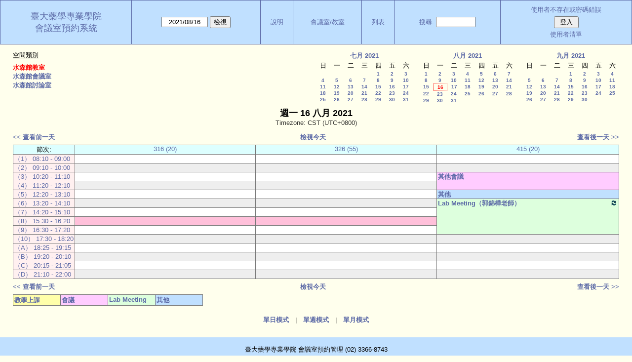

--- FILE ---
content_type: text/html; charset=utf-8
request_url: https://rx.mc.ntu.edu.tw/MRBS/day.php?year=2021&month=8&day=16&area=3&room=7&timetohighlight=43620
body_size: 30670
content:
<!DOCTYPE html>
<html>
  <head>
  
  <meta charset="utf-8">
  <title>會議室預約系統</title>
  
      <link href="jquery/ui/css/sunny/jquery-ui-1.10.4.custom.min.css" rel="stylesheet" type="text/css">
    
    <link href="jquery/datatables/css/mrbs-page.css" rel="stylesheet" type="text/css">
    <link href="jquery/datatables/css/mrbs-table.css" rel="stylesheet" type="text/css">
    <link href="jquery/datatables/css/ColReorder.css" rel="stylesheet" type="text/css">
    <link href="jquery/datatables/css/ColVis.css" rel="stylesheet" type="text/css">
    
    <link rel="stylesheet" href="css/mrbs.css.php" type="text/css">
        <link rel="stylesheet" media="print" href="css/mrbs-print.css.php" type="text/css">
    <!--[if IE]>
    <link rel="stylesheet" href="css/mrbs-ie.css" type="text/css">
    <![endif]-->
        <!--[if IE 8]>
    <link rel="stylesheet" href="css/mrbs-ie8.css" type="text/css">
    <![endif]-->
    <!--[if lte IE 8]>
    <link rel="stylesheet" href="css/mrbs-ielte8.css" type="text/css">
    <![endif]-->
    <!--[if lte IE 7]>
    <link rel="stylesheet" href="css/mrbs-ielte7.css.php" type="text/css">
    <![endif]-->
    <!--[if lte IE 6]>
    <link rel="stylesheet" href="css/mrbs-ielte6.css" type="text/css">
    <![endif]-->
        <meta name="robots" content="noindex, nofollow">

<!--[if (!IE)|(gt IE 8)]><!-->
  <script type="text/javascript" src="jquery/jquery-2.1.0.min.js"></script>
<!--<![endif]-->

<!--[if lte IE 8]>
  <script type="text/javascript" src="jquery/jquery-1.11.0.min.js"></script>
<![endif]-->

  <script type="text/javascript" src="jquery/jquery-migrate-1.2.1.min.js"></script>
  <script type="text/javascript" src="jquery/ui/jquery-ui-1.10.4.custom.min.js"></script>
<script type="text/javascript" src="jquery/ui/jquery-ui-i18n.js"></script>
<script type="text/javascript" src="jquery/ui/jquery-ui-i18n.MRBS.js"></script>

<script type="text/javascript">
  //<![CDATA[
  var lteIE6 = false;
  //]]>
</script>
<!--[if lte IE 6]>
<script type="text/javascript">
  //<![CDATA[
  var lteIE6 = true;
  //]]>
</script>
<![endif]-->
    
<script type="text/javascript">
  //<![CDATA[
  var lteIE7 = false;
  //]]>
</script>
<!--[if lte IE 7]>
<script type="text/javascript">
  //<![CDATA[
  var lteIE7 = true;
  //]]>
</script>
<![endif]-->
    
<script type="text/javascript">
  //<![CDATA[
  var lteIE8 = false;
  //]]>
</script>
<!--[if lte IE 8]>
<script type="text/javascript">
  //<![CDATA[
  var lteIE8 = true;
  //]]>
</script>
<![endif]-->
    
<script type="text/javascript">
  //<![CDATA[
    function init(params)
  {
  }
  //]]>
</script>

<script type="text/javascript" src="js/functions.js.php?area=3"></script>
<script type="text/javascript" src="js/datepicker.js.php?area=3"></script>
<script type="text/javascript" src="js/general.js.php?area=3"></script>

    
  <script type="text/javascript" src="js/refresh.js.php?area=3"></script>
  <script type="text/javascript" src="js/resizable.js.php?area=3"></script>
  <script type="text/javascript" src="js/multiple.js.php?area=3"></script>
    <script type="text/javascript" src="js/cell_click.js.php?area=3"></script>
    
    
<script type="text/javascript">

//<![CDATA[





$(window).on('load', function() {

  var args = {day: '16',
              month: '8',
              year: '2021',
              area: '3',
              room: '7',
              page: 'day'};
      args.timetohighlight = '43620';
      init(args);

});


//]]>
</script>  
  </head>
  
  <body class="non_js day">
    <script type="text/javascript">
      //<![CDATA[
      $('body').addClass('js').removeClass('non_js');
      //]]>
    </script> 

    <div class="screenonly">


  <table id="banner">
    <tr>
      <td id="company">
        <div>
          <div id="logo">
<a href="http://sp.mc.ntu.edu.tw/">
<span>臺大藥學專業學院</span>
</a>
</div>
          <div id="mrbs">
            <a href="index.php">會議室預約系統</a>
          </div>
        </div>
      </td>
      <td>
        <form action="day.php" method="get" id="Form1">
          <div>
            <span class="dateselector" data-prefix="" data-day="16" data-month="8" data-year="2021" data-min-year="2020" data-max-year="2029" data-form-id="Form1">
<select id="day" name="day">
<option value="1">1</option>
<option value="2">2</option>
<option value="3">3</option>
<option value="4">4</option>
<option value="5">5</option>
<option value="6">6</option>
<option value="7">7</option>
<option value="8">8</option>
<option value="9">9</option>
<option value="10">10</option>
<option value="11">11</option>
<option value="12">12</option>
<option value="13">13</option>
<option value="14">14</option>
<option value="15">15</option>
<option value="16" selected="selected">16</option>
<option value="17">17</option>
<option value="18">18</option>
<option value="19">19</option>
<option value="20">20</option>
<option value="21">21</option>
<option value="22">22</option>
<option value="23">23</option>
<option value="24">24</option>
<option value="25">25</option>
<option value="26">26</option>
<option value="27">27</option>
<option value="28">28</option>
<option value="29">29</option>
<option value="30">30</option>
<option value="31">31</option>
</select>
<select id="month" name="month">
<option value="1"> 1月</option>
<option value="2"> 2月</option>
<option value="3"> 3月</option>
<option value="4"> 4月</option>
<option value="5"> 5月</option>
<option value="6"> 6月</option>
<option value="7"> 7月</option>
<option value="8" selected="selected"> 8月</option>
<option value="9"> 9月</option>
<option value="10">10月</option>
<option value="11">11月</option>
<option value="12">12月</option>
</select>
<select id="year" name="year">
<option value="2020">2020</option>
<option value="2021" selected="selected">2021</option>
<option value="2022">2022</option>
<option value="2023">2023</option>
<option value="2024">2024</option>
<option value="2025">2025</option>
<option value="2026">2026</option>
<option value="2027">2027</option>
<option value="2028">2028</option>
<option value="2029">2029</option>
</select>
</span>
<input type="hidden" name="area" value="3">
<input type="hidden" name="room" value="7">
<input type="submit" value="檢視">
           </div>
        </form>
              </td>
      <td>
<a href="help.php?day=16&amp;month=8&amp;year=2021&amp;area=3&amp;room=7">說明</a>
</td>
<td>
<a href="admin.php?day=16&amp;month=8&amp;year=2021&amp;area=3&amp;room=7">會議室/教室</a>
</td>
<td>
<a href="report.php?day=16&amp;month=8&amp;year=2021&amp;area=3&amp;room=7">列表</a>
</td>
      
      <td>
        <form id="header_search" method="get" action="search.php">
          <div>
            <a href="search.php?advanced=1">搜尋:</a>
            <input type="search" name="search_str" value="" required>
            <input type="hidden" name="day"        value="16">
            <input type="hidden" name="month"      value="8">
            <input type="hidden" name="year"       value="2021">
            <input type="hidden" name="area" value="3">
<input type="hidden" name="room" value="7">
          </div>
        </form>
      </td>
      <td>
<div id="logon_box">
                <a href="">使用者不存在或密碼錯誤</a>
                <form method="post" action="admin.php">
                  <div>
                    <input type="hidden" name="TargetURL" value="day.php?year=2021&amp;month=8&amp;day=16&amp;area=3&amp;room=7&amp;timetohighlight=43620">
                    <input type="hidden" name="Action" value="QueryName">
                    <input type="submit" value=" 登入 ">
                  </div>
                </form>
<a id="user_list_link" href="edit_users.php">使用者清單</a>
</div>
</td>
    </tr>
  </table>
</div>

<div id="contents">
<div id="dwm_header" class="screenonly">
<div id="dwm_areas">
<h3>空間類別</h3>
<ul>
<li><a href="day.php?year=2021&amp;month=8&amp;day=16&amp;area=3"><span class="current">水森館教室</span></a></li>
<li><a href="day.php?year=2021&amp;month=8&amp;day=16&amp;area=1"><span>水森館會議室</span></a></li>
<li><a href="day.php?year=2021&amp;month=8&amp;day=16&amp;area=2"><span>水森館討論室</span></a></li>
</ul>
</div>
<div id="cals" class="screenonly">
<div id="cal_last">
<table class="calendar">
<thead>
<tr>
<th colspan="7"><a href="month.php?year=2021&amp;month=07&amp;day=16&amp;area=3&amp;room=7">七月&nbsp;2021</a></th>
</tr>
<tr>
<th>日</th>
<th>一</th>
<th>二</th>
<th>三</th>
<th>四</th>
<th>五</th>
<th>六</th>
</tr>
</thead>
<tbody>
<tr>
<td>&nbsp;</td>
<td>&nbsp;</td>
<td>&nbsp;</td>
<td>&nbsp;</td>
<td><a href="day.php?year=2021&amp;month=07&amp;day=1&amp;area=3&amp;room=7">1</a></td>
<td><a href="day.php?year=2021&amp;month=07&amp;day=2&amp;area=3&amp;room=7">2</a></td>
<td><a href="day.php?year=2021&amp;month=07&amp;day=3&amp;area=3&amp;room=7">3</a></td>
</tr>
<tr>
<td><a href="day.php?year=2021&amp;month=07&amp;day=4&amp;area=3&amp;room=7">4</a></td>
<td><a href="day.php?year=2021&amp;month=07&amp;day=5&amp;area=3&amp;room=7">5</a></td>
<td><a href="day.php?year=2021&amp;month=07&amp;day=6&amp;area=3&amp;room=7">6</a></td>
<td><a href="day.php?year=2021&amp;month=07&amp;day=7&amp;area=3&amp;room=7">7</a></td>
<td><a href="day.php?year=2021&amp;month=07&amp;day=8&amp;area=3&amp;room=7">8</a></td>
<td><a href="day.php?year=2021&amp;month=07&amp;day=9&amp;area=3&amp;room=7">9</a></td>
<td><a href="day.php?year=2021&amp;month=07&amp;day=10&amp;area=3&amp;room=7">10</a></td>
</tr>
<tr>
<td><a href="day.php?year=2021&amp;month=07&amp;day=11&amp;area=3&amp;room=7">11</a></td>
<td><a href="day.php?year=2021&amp;month=07&amp;day=12&amp;area=3&amp;room=7">12</a></td>
<td><a href="day.php?year=2021&amp;month=07&amp;day=13&amp;area=3&amp;room=7">13</a></td>
<td><a href="day.php?year=2021&amp;month=07&amp;day=14&amp;area=3&amp;room=7">14</a></td>
<td><a href="day.php?year=2021&amp;month=07&amp;day=15&amp;area=3&amp;room=7">15</a></td>
<td><a href="day.php?year=2021&amp;month=07&amp;day=16&amp;area=3&amp;room=7">16</a></td>
<td><a href="day.php?year=2021&amp;month=07&amp;day=17&amp;area=3&amp;room=7">17</a></td>
</tr>
<tr>
<td><a href="day.php?year=2021&amp;month=07&amp;day=18&amp;area=3&amp;room=7">18</a></td>
<td><a href="day.php?year=2021&amp;month=07&amp;day=19&amp;area=3&amp;room=7">19</a></td>
<td><a href="day.php?year=2021&amp;month=07&amp;day=20&amp;area=3&amp;room=7">20</a></td>
<td><a href="day.php?year=2021&amp;month=07&amp;day=21&amp;area=3&amp;room=7">21</a></td>
<td><a href="day.php?year=2021&amp;month=07&amp;day=22&amp;area=3&amp;room=7">22</a></td>
<td><a href="day.php?year=2021&amp;month=07&amp;day=23&amp;area=3&amp;room=7">23</a></td>
<td><a href="day.php?year=2021&amp;month=07&amp;day=24&amp;area=3&amp;room=7">24</a></td>
</tr>
<tr>
<td><a href="day.php?year=2021&amp;month=07&amp;day=25&amp;area=3&amp;room=7">25</a></td>
<td><a href="day.php?year=2021&amp;month=07&amp;day=26&amp;area=3&amp;room=7">26</a></td>
<td><a href="day.php?year=2021&amp;month=07&amp;day=27&amp;area=3&amp;room=7">27</a></td>
<td><a href="day.php?year=2021&amp;month=07&amp;day=28&amp;area=3&amp;room=7">28</a></td>
<td><a href="day.php?year=2021&amp;month=07&amp;day=29&amp;area=3&amp;room=7">29</a></td>
<td><a href="day.php?year=2021&amp;month=07&amp;day=30&amp;area=3&amp;room=7">30</a></td>
<td><a href="day.php?year=2021&amp;month=07&amp;day=31&amp;area=3&amp;room=7">31</a></td>
</tr>
</tbody>
</table>
</div>
<div id="cal_this">
<table class="calendar">
<thead>
<tr>
<th colspan="7"><a href="month.php?year=2021&amp;month=08&amp;day=16&amp;area=3&amp;room=7">八月&nbsp;2021</a></th>
</tr>
<tr>
<th>日</th>
<th>一</th>
<th>二</th>
<th>三</th>
<th>四</th>
<th>五</th>
<th>六</th>
</tr>
</thead>
<tbody>
<tr>
<td><a href="day.php?year=2021&amp;month=08&amp;day=1&amp;area=3&amp;room=7">1</a></td>
<td><a href="day.php?year=2021&amp;month=08&amp;day=2&amp;area=3&amp;room=7">2</a></td>
<td><a href="day.php?year=2021&amp;month=08&amp;day=3&amp;area=3&amp;room=7">3</a></td>
<td><a href="day.php?year=2021&amp;month=08&amp;day=4&amp;area=3&amp;room=7">4</a></td>
<td><a href="day.php?year=2021&amp;month=08&amp;day=5&amp;area=3&amp;room=7">5</a></td>
<td><a href="day.php?year=2021&amp;month=08&amp;day=6&amp;area=3&amp;room=7">6</a></td>
<td><a href="day.php?year=2021&amp;month=08&amp;day=7&amp;area=3&amp;room=7">7</a></td>
</tr>
<tr>
<td><a href="day.php?year=2021&amp;month=08&amp;day=8&amp;area=3&amp;room=7">8</a></td>
<td><a href="day.php?year=2021&amp;month=08&amp;day=9&amp;area=3&amp;room=7">9</a></td>
<td><a href="day.php?year=2021&amp;month=08&amp;day=10&amp;area=3&amp;room=7">10</a></td>
<td><a href="day.php?year=2021&amp;month=08&amp;day=11&amp;area=3&amp;room=7">11</a></td>
<td><a href="day.php?year=2021&amp;month=08&amp;day=12&amp;area=3&amp;room=7">12</a></td>
<td><a href="day.php?year=2021&amp;month=08&amp;day=13&amp;area=3&amp;room=7">13</a></td>
<td><a href="day.php?year=2021&amp;month=08&amp;day=14&amp;area=3&amp;room=7">14</a></td>
</tr>
<tr>
<td><a href="day.php?year=2021&amp;month=08&amp;day=15&amp;area=3&amp;room=7">15</a></td>
<td id="sticky_day"><a class="current" href="day.php?year=2021&amp;month=08&amp;day=16&amp;area=3&amp;room=7">16</a></td>
<td><a href="day.php?year=2021&amp;month=08&amp;day=17&amp;area=3&amp;room=7">17</a></td>
<td><a href="day.php?year=2021&amp;month=08&amp;day=18&amp;area=3&amp;room=7">18</a></td>
<td><a href="day.php?year=2021&amp;month=08&amp;day=19&amp;area=3&amp;room=7">19</a></td>
<td><a href="day.php?year=2021&amp;month=08&amp;day=20&amp;area=3&amp;room=7">20</a></td>
<td><a href="day.php?year=2021&amp;month=08&amp;day=21&amp;area=3&amp;room=7">21</a></td>
</tr>
<tr>
<td><a href="day.php?year=2021&amp;month=08&amp;day=22&amp;area=3&amp;room=7">22</a></td>
<td><a href="day.php?year=2021&amp;month=08&amp;day=23&amp;area=3&amp;room=7">23</a></td>
<td><a href="day.php?year=2021&amp;month=08&amp;day=24&amp;area=3&amp;room=7">24</a></td>
<td><a href="day.php?year=2021&amp;month=08&amp;day=25&amp;area=3&amp;room=7">25</a></td>
<td><a href="day.php?year=2021&amp;month=08&amp;day=26&amp;area=3&amp;room=7">26</a></td>
<td><a href="day.php?year=2021&amp;month=08&amp;day=27&amp;area=3&amp;room=7">27</a></td>
<td><a href="day.php?year=2021&amp;month=08&amp;day=28&amp;area=3&amp;room=7">28</a></td>
</tr>
<tr>
<td><a href="day.php?year=2021&amp;month=08&amp;day=29&amp;area=3&amp;room=7">29</a></td>
<td><a href="day.php?year=2021&amp;month=08&amp;day=30&amp;area=3&amp;room=7">30</a></td>
<td><a href="day.php?year=2021&amp;month=08&amp;day=31&amp;area=3&amp;room=7">31</a></td>
<td>&nbsp;</td>
<td>&nbsp;</td>
<td>&nbsp;</td>
<td>&nbsp;</td>
</tr>
</tbody>
</table>
</div>
<div id="cal_next">
<table class="calendar">
<thead>
<tr>
<th colspan="7"><a href="month.php?year=2021&amp;month=09&amp;day=16&amp;area=3&amp;room=7">九月&nbsp;2021</a></th>
</tr>
<tr>
<th>日</th>
<th>一</th>
<th>二</th>
<th>三</th>
<th>四</th>
<th>五</th>
<th>六</th>
</tr>
</thead>
<tbody>
<tr>
<td>&nbsp;</td>
<td>&nbsp;</td>
<td>&nbsp;</td>
<td><a href="day.php?year=2021&amp;month=09&amp;day=1&amp;area=3&amp;room=7">1</a></td>
<td><a href="day.php?year=2021&amp;month=09&amp;day=2&amp;area=3&amp;room=7">2</a></td>
<td><a href="day.php?year=2021&amp;month=09&amp;day=3&amp;area=3&amp;room=7">3</a></td>
<td><a href="day.php?year=2021&amp;month=09&amp;day=4&amp;area=3&amp;room=7">4</a></td>
</tr>
<tr>
<td><a href="day.php?year=2021&amp;month=09&amp;day=5&amp;area=3&amp;room=7">5</a></td>
<td><a href="day.php?year=2021&amp;month=09&amp;day=6&amp;area=3&amp;room=7">6</a></td>
<td><a href="day.php?year=2021&amp;month=09&amp;day=7&amp;area=3&amp;room=7">7</a></td>
<td><a href="day.php?year=2021&amp;month=09&amp;day=8&amp;area=3&amp;room=7">8</a></td>
<td><a href="day.php?year=2021&amp;month=09&amp;day=9&amp;area=3&amp;room=7">9</a></td>
<td><a href="day.php?year=2021&amp;month=09&amp;day=10&amp;area=3&amp;room=7">10</a></td>
<td><a href="day.php?year=2021&amp;month=09&amp;day=11&amp;area=3&amp;room=7">11</a></td>
</tr>
<tr>
<td><a href="day.php?year=2021&amp;month=09&amp;day=12&amp;area=3&amp;room=7">12</a></td>
<td><a href="day.php?year=2021&amp;month=09&amp;day=13&amp;area=3&amp;room=7">13</a></td>
<td><a href="day.php?year=2021&amp;month=09&amp;day=14&amp;area=3&amp;room=7">14</a></td>
<td><a href="day.php?year=2021&amp;month=09&amp;day=15&amp;area=3&amp;room=7">15</a></td>
<td><a href="day.php?year=2021&amp;month=09&amp;day=16&amp;area=3&amp;room=7">16</a></td>
<td><a href="day.php?year=2021&amp;month=09&amp;day=17&amp;area=3&amp;room=7">17</a></td>
<td><a href="day.php?year=2021&amp;month=09&amp;day=18&amp;area=3&amp;room=7">18</a></td>
</tr>
<tr>
<td><a href="day.php?year=2021&amp;month=09&amp;day=19&amp;area=3&amp;room=7">19</a></td>
<td><a href="day.php?year=2021&amp;month=09&amp;day=20&amp;area=3&amp;room=7">20</a></td>
<td><a href="day.php?year=2021&amp;month=09&amp;day=21&amp;area=3&amp;room=7">21</a></td>
<td><a href="day.php?year=2021&amp;month=09&amp;day=22&amp;area=3&amp;room=7">22</a></td>
<td><a href="day.php?year=2021&amp;month=09&amp;day=23&amp;area=3&amp;room=7">23</a></td>
<td><a href="day.php?year=2021&amp;month=09&amp;day=24&amp;area=3&amp;room=7">24</a></td>
<td><a href="day.php?year=2021&amp;month=09&amp;day=25&amp;area=3&amp;room=7">25</a></td>
</tr>
<tr>
<td><a href="day.php?year=2021&amp;month=09&amp;day=26&amp;area=3&amp;room=7">26</a></td>
<td><a href="day.php?year=2021&amp;month=09&amp;day=27&amp;area=3&amp;room=7">27</a></td>
<td><a href="day.php?year=2021&amp;month=09&amp;day=28&amp;area=3&amp;room=7">28</a></td>
<td><a href="day.php?year=2021&amp;month=09&amp;day=29&amp;area=3&amp;room=7">29</a></td>
<td><a href="day.php?year=2021&amp;month=09&amp;day=30&amp;area=3&amp;room=7">30</a></td>
<td>&nbsp;</td>
<td>&nbsp;</td>
</tr>
</tbody>
</table>
</div>
</div>
</div>
<div id="dwm">
<h2>週一 16 八月 2021</h2>
<div class="timezone">Timezone: CST (UTC+0800)</div>
</div>

<div class="screenonly">
  <div class="date_nav">
    <div class="date_before">
      <a href="day.php?year=2021&amp;month=08&amp;day=15&amp;area=3&amp;room=7">&lt;&lt;&nbsp;查看前一天
      </a>
    </div>
    <div class="date_now">
      <a href="day.php?area=3&amp;room=7">檢視今天</a>
    </div>
    <div class="date_after">
      <a href="day.php?year=2021&amp;month=08&amp;day=17&amp;area=3&amp;room=7">查看後一天&nbsp;&gt;&gt;
      </a>
    </div>
  </div>
</div>
<table class="dwm_main" id="day_main" data-resolution="60">
<thead>
<tr>
<th class="first_last">節次:</th><th data-room="5" style="width: 31%">
                        <a href="week.php?year=2021&amp;month=8&amp;day=16&amp;area=3&amp;room=5"
                        title="單週模式 &#10;&#10;分機 55360">316 (20)</a></th><th data-room="6" style="width: 31%">
                        <a href="week.php?year=2021&amp;month=8&amp;day=16&amp;area=3&amp;room=6"
                        title="單週模式 &#10;&#10;分機 55361">326 (55)</a></th><th data-room="7" style="width: 31%">
                        <a href="week.php?year=2021&amp;month=8&amp;day=16&amp;area=3&amp;room=7"
                        title="單週模式 &#10;&#10;分機 55362">415 (20)</a></th></tr>
</thead>
<tbody>
<tr class="even_row">
<td class="row_labels" data-seconds="43200">
<div class="celldiv slots1">
<a href="day.php?year=2021&amp;month=8&amp;day=16&amp;area=3&amp;room=7&amp;timetohighlight=43200"  title="加強顯示這行">（1） 08:10 - 09:00</a>
</div></td>
<td class="new">
<div class="celldiv slots1">
<a href="edit_entry.php?area=3&amp;room=5&amp;period=0&amp;year=2021&amp;month=8&amp;day=16">
</a>
</div>
</td>
<td class="new">
<div class="celldiv slots1">
<a href="edit_entry.php?area=3&amp;room=6&amp;period=0&amp;year=2021&amp;month=8&amp;day=16">
</a>
</div>
</td>
<td class="new">
<div class="celldiv slots1">
<a href="edit_entry.php?area=3&amp;room=7&amp;period=0&amp;year=2021&amp;month=8&amp;day=16">
</a>
</div>
</td>
</tr>
<tr class="odd_row">
<td class="row_labels" data-seconds="43260">
<div class="celldiv slots1">
<a href="day.php?year=2021&amp;month=8&amp;day=16&amp;area=3&amp;room=7&amp;timetohighlight=43260"  title="加強顯示這行">（2） 09:10 - 10:00</a>
</div></td>
<td class="new">
<div class="celldiv slots1">
<a href="edit_entry.php?area=3&amp;room=5&amp;period=1&amp;year=2021&amp;month=8&amp;day=16">
</a>
</div>
</td>
<td class="new">
<div class="celldiv slots1">
<a href="edit_entry.php?area=3&amp;room=6&amp;period=1&amp;year=2021&amp;month=8&amp;day=16">
</a>
</div>
</td>
<td class="new">
<div class="celldiv slots1">
<a href="edit_entry.php?area=3&amp;room=7&amp;period=1&amp;year=2021&amp;month=8&amp;day=16">
</a>
</div>
</td>
</tr>
<tr class="even_row">
<td class="row_labels" data-seconds="43320">
<div class="celldiv slots1">
<a href="day.php?year=2021&amp;month=8&amp;day=16&amp;area=3&amp;room=7&amp;timetohighlight=43320"  title="加強顯示這行">（3） 10:20 - 11:10</a>
</div></td>
<td class="new">
<div class="celldiv slots1">
<a href="edit_entry.php?area=3&amp;room=5&amp;period=2&amp;year=2021&amp;month=8&amp;day=16">
</a>
</div>
</td>
<td class="new">
<div class="celldiv slots1">
<a href="edit_entry.php?area=3&amp;room=6&amp;period=2&amp;year=2021&amp;month=8&amp;day=16">
</a>
</div>
</td>
<td class="I" rowspan="2">
<div data-id="16038" class="celldiv slots2">
<a href="view_entry.php?id=16038&amp;area=3&amp;day=16&amp;month=8&amp;year=2021" title="教評會">其他會議</a>
</div>
</td>
</tr>
<tr class="odd_row">
<td class="row_labels" data-seconds="43380">
<div class="celldiv slots1">
<a href="day.php?year=2021&amp;month=8&amp;day=16&amp;area=3&amp;room=7&amp;timetohighlight=43380"  title="加強顯示這行">（4） 11:20 - 12:10</a>
</div></td>
<td class="new">
<div class="celldiv slots1">
<a href="edit_entry.php?area=3&amp;room=5&amp;period=3&amp;year=2021&amp;month=8&amp;day=16">
</a>
</div>
</td>
<td class="new">
<div class="celldiv slots1">
<a href="edit_entry.php?area=3&amp;room=6&amp;period=3&amp;year=2021&amp;month=8&amp;day=16">
</a>
</div>
</td>
</tr>
<tr class="even_row">
<td class="row_labels" data-seconds="43440">
<div class="celldiv slots1">
<a href="day.php?year=2021&amp;month=8&amp;day=16&amp;area=3&amp;room=7&amp;timetohighlight=43440"  title="加強顯示這行">（5） 12:20 - 13:10</a>
</div></td>
<td class="new">
<div class="celldiv slots1">
<a href="edit_entry.php?area=3&amp;room=5&amp;period=4&amp;year=2021&amp;month=8&amp;day=16">
</a>
</div>
</td>
<td class="new">
<div class="celldiv slots1">
<a href="edit_entry.php?area=3&amp;room=6&amp;period=4&amp;year=2021&amp;month=8&amp;day=16">
</a>
</div>
</td>
<td class="A">
<div data-id="16053" class="celldiv slots1">
<a href="view_entry.php?id=16053&amp;area=3&amp;day=16&amp;month=8&amp;year=2021" title="418 餐會">其他</a>
</div>
</td>
</tr>
<tr class="odd_row">
<td class="row_labels" data-seconds="43500">
<div class="celldiv slots1">
<a href="day.php?year=2021&amp;month=8&amp;day=16&amp;area=3&amp;room=7&amp;timetohighlight=43500"  title="加強顯示這行">（6） 13:20 - 14:10</a>
</div></td>
<td class="new">
<div class="celldiv slots1">
<a href="edit_entry.php?area=3&amp;room=5&amp;period=5&amp;year=2021&amp;month=8&amp;day=16">
</a>
</div>
</td>
<td class="new">
<div class="celldiv slots1">
<a href="edit_entry.php?area=3&amp;room=6&amp;period=5&amp;year=2021&amp;month=8&amp;day=16">
</a>
</div>
</td>
<td class="M" rowspan="4">
<div data-id="15973" class="celldiv slots4">
<a href="view_entry.php?id=15973&amp;area=3&amp;day=16&amp;month=8&amp;year=2021" title=""><img class="repeat_symbol M" src="images/repeat.png" alt="Series" title="Series" width="10" height="10">Lab Meeting（郭錦樺老師）</a>
</div>
</td>
</tr>
<tr class="even_row">
<td class="row_labels" data-seconds="43560">
<div class="celldiv slots1">
<a href="day.php?year=2021&amp;month=8&amp;day=16&amp;area=3&amp;room=7&amp;timetohighlight=43560"  title="加強顯示這行">（7） 14:20 - 15:10</a>
</div></td>
<td class="new">
<div class="celldiv slots1">
<a href="edit_entry.php?area=3&amp;room=5&amp;period=6&amp;year=2021&amp;month=8&amp;day=16">
</a>
</div>
</td>
<td class="new">
<div class="celldiv slots1">
<a href="edit_entry.php?area=3&amp;room=6&amp;period=6&amp;year=2021&amp;month=8&amp;day=16">
</a>
</div>
</td>
</tr>
<tr class="odd_row row_highlight">
<td class="row_labels" data-seconds="43620">
<div class="celldiv slots1">
<a href="day.php?year=2021&amp;month=8&amp;day=16&amp;area=3&amp;room=7"  title="加強顯示這行">（8） 15:30 - 16:20</a>
</div></td>
<td class="new">
<div class="celldiv slots1">
<a href="edit_entry.php?area=3&amp;room=5&amp;period=7&amp;year=2021&amp;month=8&amp;day=16">
</a>
</div>
</td>
<td class="new">
<div class="celldiv slots1">
<a href="edit_entry.php?area=3&amp;room=6&amp;period=7&amp;year=2021&amp;month=8&amp;day=16">
</a>
</div>
</td>
</tr>
<tr class="even_row">
<td class="row_labels" data-seconds="43680">
<div class="celldiv slots1">
<a href="day.php?year=2021&amp;month=8&amp;day=16&amp;area=3&amp;room=7&amp;timetohighlight=43680"  title="加強顯示這行">（9） 16:30 - 17:20</a>
</div></td>
<td class="new">
<div class="celldiv slots1">
<a href="edit_entry.php?area=3&amp;room=5&amp;period=8&amp;year=2021&amp;month=8&amp;day=16">
</a>
</div>
</td>
<td class="new">
<div class="celldiv slots1">
<a href="edit_entry.php?area=3&amp;room=6&amp;period=8&amp;year=2021&amp;month=8&amp;day=16">
</a>
</div>
</td>
</tr>
<tr class="odd_row">
<td class="row_labels" data-seconds="43740">
<div class="celldiv slots1">
<a href="day.php?year=2021&amp;month=8&amp;day=16&amp;area=3&amp;room=7&amp;timetohighlight=43740"  title="加強顯示這行">（10） 17:30 - 18:20</a>
</div></td>
<td class="new">
<div class="celldiv slots1">
<a href="edit_entry.php?area=3&amp;room=5&amp;period=9&amp;year=2021&amp;month=8&amp;day=16">
</a>
</div>
</td>
<td class="new">
<div class="celldiv slots1">
<a href="edit_entry.php?area=3&amp;room=6&amp;period=9&amp;year=2021&amp;month=8&amp;day=16">
</a>
</div>
</td>
<td class="new">
<div class="celldiv slots1">
<a href="edit_entry.php?area=3&amp;room=7&amp;period=9&amp;year=2021&amp;month=8&amp;day=16">
</a>
</div>
</td>
</tr>
<tr class="even_row">
<td class="row_labels" data-seconds="43800">
<div class="celldiv slots1">
<a href="day.php?year=2021&amp;month=8&amp;day=16&amp;area=3&amp;room=7&amp;timetohighlight=43800"  title="加強顯示這行">（A） 18:25 - 19:15</a>
</div></td>
<td class="new">
<div class="celldiv slots1">
<a href="edit_entry.php?area=3&amp;room=5&amp;period=10&amp;year=2021&amp;month=8&amp;day=16">
</a>
</div>
</td>
<td class="new">
<div class="celldiv slots1">
<a href="edit_entry.php?area=3&amp;room=6&amp;period=10&amp;year=2021&amp;month=8&amp;day=16">
</a>
</div>
</td>
<td class="new">
<div class="celldiv slots1">
<a href="edit_entry.php?area=3&amp;room=7&amp;period=10&amp;year=2021&amp;month=8&amp;day=16">
</a>
</div>
</td>
</tr>
<tr class="odd_row">
<td class="row_labels" data-seconds="43860">
<div class="celldiv slots1">
<a href="day.php?year=2021&amp;month=8&amp;day=16&amp;area=3&amp;room=7&amp;timetohighlight=43860"  title="加強顯示這行">（B） 19:20 - 20:10</a>
</div></td>
<td class="new">
<div class="celldiv slots1">
<a href="edit_entry.php?area=3&amp;room=5&amp;period=11&amp;year=2021&amp;month=8&amp;day=16">
</a>
</div>
</td>
<td class="new">
<div class="celldiv slots1">
<a href="edit_entry.php?area=3&amp;room=6&amp;period=11&amp;year=2021&amp;month=8&amp;day=16">
</a>
</div>
</td>
<td class="new">
<div class="celldiv slots1">
<a href="edit_entry.php?area=3&amp;room=7&amp;period=11&amp;year=2021&amp;month=8&amp;day=16">
</a>
</div>
</td>
</tr>
<tr class="even_row">
<td class="row_labels" data-seconds="43920">
<div class="celldiv slots1">
<a href="day.php?year=2021&amp;month=8&amp;day=16&amp;area=3&amp;room=7&amp;timetohighlight=43920"  title="加強顯示這行">（C） 20:15 - 21:05</a>
</div></td>
<td class="new">
<div class="celldiv slots1">
<a href="edit_entry.php?area=3&amp;room=5&amp;period=12&amp;year=2021&amp;month=8&amp;day=16">
</a>
</div>
</td>
<td class="new">
<div class="celldiv slots1">
<a href="edit_entry.php?area=3&amp;room=6&amp;period=12&amp;year=2021&amp;month=8&amp;day=16">
</a>
</div>
</td>
<td class="new">
<div class="celldiv slots1">
<a href="edit_entry.php?area=3&amp;room=7&amp;period=12&amp;year=2021&amp;month=8&amp;day=16">
</a>
</div>
</td>
</tr>
<tr class="odd_row">
<td class="row_labels" data-seconds="43980">
<div class="celldiv slots1">
<a href="day.php?year=2021&amp;month=8&amp;day=16&amp;area=3&amp;room=7&amp;timetohighlight=43980"  title="加強顯示這行">（D） 21:10 - 22:00</a>
</div></td>
<td class="new">
<div class="celldiv slots1">
<a href="edit_entry.php?area=3&amp;room=5&amp;period=13&amp;year=2021&amp;month=8&amp;day=16">
</a>
</div>
</td>
<td class="new">
<div class="celldiv slots1">
<a href="edit_entry.php?area=3&amp;room=6&amp;period=13&amp;year=2021&amp;month=8&amp;day=16">
</a>
</div>
</td>
<td class="new">
<div class="celldiv slots1">
<a href="edit_entry.php?area=3&amp;room=7&amp;period=13&amp;year=2021&amp;month=8&amp;day=16">
</a>
</div>
</td>
</tr>
</tbody>
</table>

<div class="screenonly">
  <div class="date_nav">
    <div class="date_before">
      <a href="day.php?year=2021&amp;month=08&amp;day=15&amp;area=3&amp;room=7">&lt;&lt;&nbsp;查看前一天
      </a>
    </div>
    <div class="date_now">
      <a href="day.php?area=3&amp;room=7">檢視今天</a>
    </div>
    <div class="date_after">
      <a href="day.php?year=2021&amp;month=08&amp;day=17&amp;area=3&amp;room=7">查看後一天&nbsp;&gt;&gt;
      </a>
    </div>
  </div>
</div>
<table id="colour_key"><tr>
<td class="E">
<div class="celldiv slots1" title="教學上課">
教學上課</div></td>
<td class="I">
<div class="celldiv slots1" title="會議">
會議</div></td>
<td class="M">
<div class="celldiv slots1" title="Lab Meeting">
Lab Meeting</div></td>
<td class="A">
<div class="celldiv slots1" title="其他">
其他</div></td>
</tr></table>
</div><div class="screenonly trailer" id="simple_trailer">
<div id="simple">
<a href="day.php?year=2021&amp;month=8&amp;day=16&amp;area=3&amp;room=7">單日模式</a>|<a href="week.php?year=2021&amp;month=8&amp;day=16&amp;area=3&amp;room=7">單週模式</a>|<a href="month.php?year=2021&amp;month=8&amp;day=16&amp;area=3&amp;room=7">單月模式</a>
</div>
</div>
<table width=100% bgcolor=#c0e0ff><Td>
<p align=center>臺大藥學專業學院 會議室預約管理 (02) 3366-8743</p>
</td></table>  </body>
</html>
